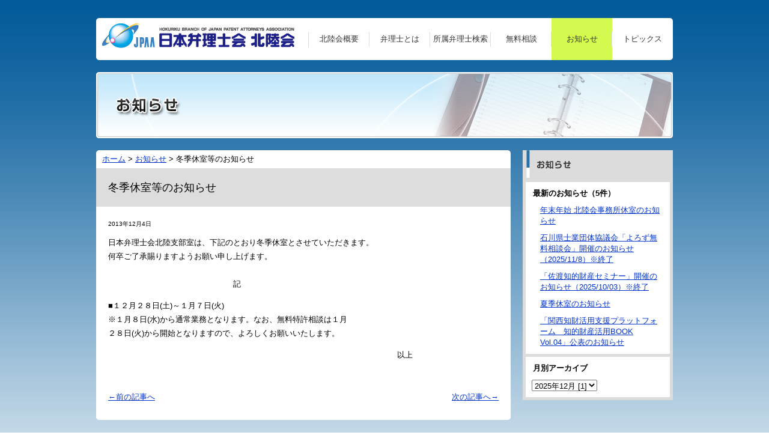

--- FILE ---
content_type: text/html; charset=UTF-8
request_url: https://www.jpaa-hokuriku.jp/news/940.html
body_size: 29364
content:
<!DOCTYPE html PUBLIC "-//W3C//DTD XHTML 1.0 Transitional//EN" "http://www.w3.org/TR/xhtml1/DTD/xhtml1-transitional.dtd">
<html xmlns="http://www.w3.org/1999/xhtml">

<head>
  <meta http-equiv="Content-Type" content="text/html; charset=utf-8" />
  <meta name="Description" content="日本弁理士会北陸会は、新潟県・富山県・石川県・福井県の4県をエリアとし、皆様の知的財産活動をサポートします。" />
  <meta name="Keywords" content="弁理士会,北陸会" />
  <link rel="shortcut icon" href="https://www.jpaa-hokuriku.jp/wp-content/themes/benrishi2/img/favicon.ico" />
  <link rel="stylesheet" href="//maxcdn.bootstrapcdn.com/font-awesome/4.3.0/css/font-awesome.min.css">
  <link href="https://www.jpaa-hokuriku.jp/wp-content/themes/benrishi2/css/style.css" rel="stylesheet" type="text/css" />
  <script src="https://code.jquery.com/jquery-3.4.1.min.js" integrity="sha256-CSXorXvZcTkaix6Yvo6HppcZGetbYMGWSFlBw8HfCJo=" crossorigin="anonymous"></script>
  <script type="text/javascript" src="https://www.jpaa-hokuriku.jp/wp-content/themes/benrishi2/js/base.js"></script>
  <title>冬季休室等のお知らせ &#8211; 日本弁理士会 北陸会</title>
<meta name='robots' content='max-image-preview:large' />
<link rel='dns-prefetch' href='//challenges.cloudflare.com' />
<link rel='dns-prefetch' href='//www.googletagmanager.com' />
<link rel="alternate" type="application/rss+xml" title="日本弁理士会 北陸会 &raquo; 冬季休室等のお知らせ のコメントのフィード" href="https://www.jpaa-hokuriku.jp/news/940.html/feed/" />
<link rel="alternate" title="oEmbed (JSON)" type="application/json+oembed" href="https://www.jpaa-hokuriku.jp/wp-json/oembed/1.0/embed?url=https%3A%2F%2Fwww.jpaa-hokuriku.jp%2Fnews%2F940.html" />
<link rel="alternate" title="oEmbed (XML)" type="text/xml+oembed" href="https://www.jpaa-hokuriku.jp/wp-json/oembed/1.0/embed?url=https%3A%2F%2Fwww.jpaa-hokuriku.jp%2Fnews%2F940.html&#038;format=xml" />
<style id='wp-img-auto-sizes-contain-inline-css' type='text/css'>
img:is([sizes=auto i],[sizes^="auto," i]){contain-intrinsic-size:3000px 1500px}
/*# sourceURL=wp-img-auto-sizes-contain-inline-css */
</style>
<style id='wp-emoji-styles-inline-css' type='text/css'>

	img.wp-smiley, img.emoji {
		display: inline !important;
		border: none !important;
		box-shadow: none !important;
		height: 1em !important;
		width: 1em !important;
		margin: 0 0.07em !important;
		vertical-align: -0.1em !important;
		background: none !important;
		padding: 0 !important;
	}
/*# sourceURL=wp-emoji-styles-inline-css */
</style>
<style id='wp-block-library-inline-css' type='text/css'>
:root{--wp-block-synced-color:#7a00df;--wp-block-synced-color--rgb:122,0,223;--wp-bound-block-color:var(--wp-block-synced-color);--wp-editor-canvas-background:#ddd;--wp-admin-theme-color:#007cba;--wp-admin-theme-color--rgb:0,124,186;--wp-admin-theme-color-darker-10:#006ba1;--wp-admin-theme-color-darker-10--rgb:0,107,160.5;--wp-admin-theme-color-darker-20:#005a87;--wp-admin-theme-color-darker-20--rgb:0,90,135;--wp-admin-border-width-focus:2px}@media (min-resolution:192dpi){:root{--wp-admin-border-width-focus:1.5px}}.wp-element-button{cursor:pointer}:root .has-very-light-gray-background-color{background-color:#eee}:root .has-very-dark-gray-background-color{background-color:#313131}:root .has-very-light-gray-color{color:#eee}:root .has-very-dark-gray-color{color:#313131}:root .has-vivid-green-cyan-to-vivid-cyan-blue-gradient-background{background:linear-gradient(135deg,#00d084,#0693e3)}:root .has-purple-crush-gradient-background{background:linear-gradient(135deg,#34e2e4,#4721fb 50%,#ab1dfe)}:root .has-hazy-dawn-gradient-background{background:linear-gradient(135deg,#faaca8,#dad0ec)}:root .has-subdued-olive-gradient-background{background:linear-gradient(135deg,#fafae1,#67a671)}:root .has-atomic-cream-gradient-background{background:linear-gradient(135deg,#fdd79a,#004a59)}:root .has-nightshade-gradient-background{background:linear-gradient(135deg,#330968,#31cdcf)}:root .has-midnight-gradient-background{background:linear-gradient(135deg,#020381,#2874fc)}:root{--wp--preset--font-size--normal:16px;--wp--preset--font-size--huge:42px}.has-regular-font-size{font-size:1em}.has-larger-font-size{font-size:2.625em}.has-normal-font-size{font-size:var(--wp--preset--font-size--normal)}.has-huge-font-size{font-size:var(--wp--preset--font-size--huge)}.has-text-align-center{text-align:center}.has-text-align-left{text-align:left}.has-text-align-right{text-align:right}.has-fit-text{white-space:nowrap!important}#end-resizable-editor-section{display:none}.aligncenter{clear:both}.items-justified-left{justify-content:flex-start}.items-justified-center{justify-content:center}.items-justified-right{justify-content:flex-end}.items-justified-space-between{justify-content:space-between}.screen-reader-text{border:0;clip-path:inset(50%);height:1px;margin:-1px;overflow:hidden;padding:0;position:absolute;width:1px;word-wrap:normal!important}.screen-reader-text:focus{background-color:#ddd;clip-path:none;color:#444;display:block;font-size:1em;height:auto;left:5px;line-height:normal;padding:15px 23px 14px;text-decoration:none;top:5px;width:auto;z-index:100000}html :where(.has-border-color){border-style:solid}html :where([style*=border-top-color]){border-top-style:solid}html :where([style*=border-right-color]){border-right-style:solid}html :where([style*=border-bottom-color]){border-bottom-style:solid}html :where([style*=border-left-color]){border-left-style:solid}html :where([style*=border-width]){border-style:solid}html :where([style*=border-top-width]){border-top-style:solid}html :where([style*=border-right-width]){border-right-style:solid}html :where([style*=border-bottom-width]){border-bottom-style:solid}html :where([style*=border-left-width]){border-left-style:solid}html :where(img[class*=wp-image-]){height:auto;max-width:100%}:where(figure){margin:0 0 1em}html :where(.is-position-sticky){--wp-admin--admin-bar--position-offset:var(--wp-admin--admin-bar--height,0px)}@media screen and (max-width:600px){html :where(.is-position-sticky){--wp-admin--admin-bar--position-offset:0px}}

/*# sourceURL=wp-block-library-inline-css */
</style>
<style id='classic-theme-styles-inline-css' type='text/css'>
/*! This file is auto-generated */
.wp-block-button__link{color:#fff;background-color:#32373c;border-radius:9999px;box-shadow:none;text-decoration:none;padding:calc(.667em + 2px) calc(1.333em + 2px);font-size:1.125em}.wp-block-file__button{background:#32373c;color:#fff;text-decoration:none}
/*# sourceURL=/wp-includes/css/classic-themes.min.css */
</style>
<link rel='stylesheet' id='contact-form-7-css' href='https://www.jpaa-hokuriku.jp/wp-content/plugins/contact-form-7/includes/css/styles.css?ver=6.1.4' type='text/css' media='all' />

<!-- Site Kit によって追加された Google タグ（gtag.js）スニペット -->
<!-- Google アナリティクス スニペット (Site Kit が追加) -->
<script type="text/javascript" src="https://www.googletagmanager.com/gtag/js?id=GT-MQ7SDW7" id="google_gtagjs-js" async></script>
<script type="text/javascript" id="google_gtagjs-js-after">
/* <![CDATA[ */
window.dataLayer = window.dataLayer || [];function gtag(){dataLayer.push(arguments);}
gtag("set","linker",{"domains":["www.jpaa-hokuriku.jp"]});
gtag("js", new Date());
gtag("set", "developer_id.dZTNiMT", true);
gtag("config", "GT-MQ7SDW7");
//# sourceURL=google_gtagjs-js-after
/* ]]> */
</script>
<link rel="https://api.w.org/" href="https://www.jpaa-hokuriku.jp/wp-json/" /><link rel="alternate" title="JSON" type="application/json" href="https://www.jpaa-hokuriku.jp/wp-json/wp/v2/posts/940" /><link rel="EditURI" type="application/rsd+xml" title="RSD" href="https://www.jpaa-hokuriku.jp/xmlrpc.php?rsd" />

<link rel="canonical" href="https://www.jpaa-hokuriku.jp/news/940.html" />
<link rel='shortlink' href='https://www.jpaa-hokuriku.jp/?p=940' />
<meta name="generator" content="Site Kit by Google 1.170.0" />		<style type="text/css" id="wp-custom-css">
			.waku {
	padding: 1rem;
}

.indent1{
margin-left: 1em;
margin-right: 1em;
}
.indent2{
margin-left: 2em;
margin-right: 2em;
}
.table table th,
.table table td {
	padding: 5px;
	vertical-align: top;
}

.table table td strong {
	white-space: nowrap;
}

.mb-0 {
	margin-bottom:0
}
.mb-1 {
	margin-bottom:0.25rem;
}
.ms-3 {
	margin-left:1rem;
}
.w-auto table {
	width: auto!important;
}
.w-auto table td {
	padding: 0.5rem 1.5em;
}

a.wp-block-file__button {
	color: #fff;
}
.img-fluid img {
	max-width: 100%;
}
.wp-block-heading {
	font-weight:bold;
	font-size:1.1rem;
	margin-bottom:0.5rem;
}
.wp-block-heading + p {
	margin-left:1rem;
} 		</style>
		</head>

<body>

  
    <div id="header">
      <div id="t_nav">
        <ul class="newNav">
          <li><a href="https://www.jpaa-hokuriku.jp/"><img src="https://www.jpaa-hokuriku.jp/wp-content/themes/benrishi2/img/nav/nav1.png" width="354" height="70" alt="日本弁理士会北陸会" /></a></li>
          <li><a href="https://www.jpaa-hokuriku.jp/about_us/"><span>北陸会概要</span></a></li>
          <li><a href="https://www.jpaa-hokuriku.jp/benrishi/"><span>弁理士とは</span></a></li>
          <li><a href="https://www.jpaa-hokuriku.jp/search/"><span>所属弁理士検索</span></a></li>
          <li><a href="https://www.jpaa-hokuriku.jp/consult/"><span>無料相談</span></a></li>
          <li><a href="https://www.jpaa-hokuriku.jp/news/"><span>お知らせ</span></a></li>
          <li><a href="https://www.jpaa-hokuriku.jp/topics/"><span>トピックス</span></a></li>
        </ul>
      </div>

      <!--header end-->
    </div>

  <div id="visual">
    <img src="https://www.jpaa-hokuriku.jp/wp-content/themes/benrishi2/img/title/news.jpg" width="960" height="110" alt="お知らせ" />
  </div>

<div id="wrap">
    <div id="contents2">



    
    <div id="pan"><a title="Go to 日本弁理士会 北陸会." href="https://www.jpaa-hokuriku.jp">ホーム</a> &gt; <a title="お知らせ カテゴリアーカイブへ。" href="https://www.jpaa-hokuriku.jp/category/news/">お知らせ</a> &gt; <span property="itemListElement" typeof="ListItem"><span property="name" class="post post-post current-item">冬季休室等のお知らせ</span><meta property="url" content="https://www.jpaa-hokuriku.jp/news/940.html"><meta property="position" content="3"></span></div>

    
    <h2>冬季休室等のお知らせ</h2>


    <div id="main">

      <p class="small">2013年12月4日</p>


      <p>日本弁理士会北陸支部室は、下記のとおり冬季休室とさせていただきます。<br />
何卒ご了承賜りますようお願い申し上げます。<br />
　　　　　　　　　　　　　<br />
　　　　　　　　　　　　　　　　記</p>
<p>■１２月２８日(土)～１月７日(火)<br />
※１月８日(水)から通常業務となります。なお、無料特許相談は１月<br />
２８日(火)から開始となりますので、よろしくお願いいたします。</p>
<p>　　　　　　　　　　　　　　　　　　　　　　　　　　　　　　　　　　　　　以上</p>
      
      <!-- ページナビ -->
      <table class="tbl09" cellspacing="0" cellpadding="0" width="650px">

        <tr>
          <td class="navi_l" valign="top" width="325px"><a href="https://www.jpaa-hokuriku.jp/news/927.html" rel="prev">←前の記事へ</a></td>
          <td class="navi_r" valign="top" align="right" width="325px"><a href="https://www.jpaa-hokuriku.jp/news/973.html" rel="next">次の記事へ→</a></td>
        </tr>
      </table>

      <!--main end-->
    </div>


    <img src="https://www.jpaa-hokuriku.jp/wp-content/themes/benrishi2/img/pg_bottom.png" width="690" height="30" />

    <!--contents end-->
  </div>
  

  
  <div id="sidebar2">
    <img src="https://www.jpaa-hokuriku.jp/wp-content/themes/benrishi2/img/title/side_news.gif" width="240" height="53" alt="お知らせ" />
    <h3>最新のお知らせ（5件）</h3>
    <ul id="menu2">
                <li><a href="https://www.jpaa-hokuriku.jp/news/4185.html">年末年始 北陸会事務所休室のお知らせ</a></li>
                <li><a href="https://www.jpaa-hokuriku.jp/news/4144.html">石川県士業団体協議会「よろず無料相談会」開催のお知らせ（2025/11/8）※終了</a></li>
                <li><a href="https://www.jpaa-hokuriku.jp/news/4126.html">「佐渡知的財産セミナー」開催のお知らせ（2025/10/03）※終了</a></li>
                <li><a href="https://www.jpaa-hokuriku.jp/news/4118.html">夏季休室のお知らせ</a></li>
                <li><a href="https://www.jpaa-hokuriku.jp/news/4089.html">「関西知財活用支援プラットフォーム　知的財産活用BOOK Vol.04」公表のお知らせ</a></li>
          </ul>

    <h3>月別アーカイブ</h3>
    <!-- <ul id="menu2" style="margin-bottom:5px;padding:0 0 10px 10px;background:#fff;">
      </ul> -->
              <div id="menu2" style="margin-bottom:5px;padding:0 0 10px 10px;background:#fff;">
        <select name="archive-dropdown" onChange='document.location.href=this.options[this.selectedIndex].value;'>
                      <option value="https://www.jpaa-hokuriku.jp/date/2025/12/?cat_slug=news">
              2025年12月 [1]</option>
                      <option value="https://www.jpaa-hokuriku.jp/date/2025/10/?cat_slug=news">
              2025年10月 [1]</option>
                      <option value="https://www.jpaa-hokuriku.jp/date/2025/9/?cat_slug=news">
              2025年9月 [1]</option>
                      <option value="https://www.jpaa-hokuriku.jp/date/2025/7/?cat_slug=news">
              2025年7月 [1]</option>
                      <option value="https://www.jpaa-hokuriku.jp/date/2025/4/?cat_slug=news">
              2025年4月 [3]</option>
                      <option value="https://www.jpaa-hokuriku.jp/date/2025/3/?cat_slug=news">
              2025年3月 [1]</option>
                      <option value="https://www.jpaa-hokuriku.jp/date/2025/2/?cat_slug=news">
              2025年2月 [1]</option>
                      <option value="https://www.jpaa-hokuriku.jp/date/2024/12/?cat_slug=news">
              2024年12月 [2]</option>
                      <option value="https://www.jpaa-hokuriku.jp/date/2024/11/?cat_slug=news">
              2024年11月 [1]</option>
                      <option value="https://www.jpaa-hokuriku.jp/date/2024/10/?cat_slug=news">
              2024年10月 [2]</option>
                      <option value="https://www.jpaa-hokuriku.jp/date/2024/8/?cat_slug=news">
              2024年8月 [3]</option>
                      <option value="https://www.jpaa-hokuriku.jp/date/2024/7/?cat_slug=news">
              2024年7月 [1]</option>
                      <option value="https://www.jpaa-hokuriku.jp/date/2024/5/?cat_slug=news">
              2024年5月 [1]</option>
                      <option value="https://www.jpaa-hokuriku.jp/date/2024/4/?cat_slug=news">
              2024年4月 [2]</option>
                      <option value="https://www.jpaa-hokuriku.jp/date/2023/12/?cat_slug=news">
              2023年12月 [2]</option>
                      <option value="https://www.jpaa-hokuriku.jp/date/2023/10/?cat_slug=news">
              2023年10月 [2]</option>
                      <option value="https://www.jpaa-hokuriku.jp/date/2023/9/?cat_slug=news">
              2023年9月 [3]</option>
                      <option value="https://www.jpaa-hokuriku.jp/date/2023/8/?cat_slug=news">
              2023年8月 [1]</option>
                      <option value="https://www.jpaa-hokuriku.jp/date/2023/5/?cat_slug=news">
              2023年5月 [1]</option>
                      <option value="https://www.jpaa-hokuriku.jp/date/2023/4/?cat_slug=news">
              2023年4月 [2]</option>
                      <option value="https://www.jpaa-hokuriku.jp/date/2022/12/?cat_slug=news">
              2022年12月 [1]</option>
                      <option value="https://www.jpaa-hokuriku.jp/date/2022/10/?cat_slug=news">
              2022年10月 [3]</option>
                      <option value="https://www.jpaa-hokuriku.jp/date/2022/9/?cat_slug=news">
              2022年9月 [1]</option>
                      <option value="https://www.jpaa-hokuriku.jp/date/2022/7/?cat_slug=news">
              2022年7月 [2]</option>
                      <option value="https://www.jpaa-hokuriku.jp/date/2022/4/?cat_slug=news">
              2022年4月 [4]</option>
                      <option value="https://www.jpaa-hokuriku.jp/date/2022/1/?cat_slug=news">
              2022年1月 [1]</option>
                      <option value="https://www.jpaa-hokuriku.jp/date/2021/12/?cat_slug=news">
              2021年12月 [2]</option>
                      <option value="https://www.jpaa-hokuriku.jp/date/2021/10/?cat_slug=news">
              2021年10月 [4]</option>
                      <option value="https://www.jpaa-hokuriku.jp/date/2021/8/?cat_slug=news">
              2021年8月 [2]</option>
                      <option value="https://www.jpaa-hokuriku.jp/date/2021/7/?cat_slug=news">
              2021年7月 [1]</option>
                      <option value="https://www.jpaa-hokuriku.jp/date/2021/5/?cat_slug=news">
              2021年5月 [1]</option>
                      <option value="https://www.jpaa-hokuriku.jp/date/2021/4/?cat_slug=news">
              2021年4月 [3]</option>
                      <option value="https://www.jpaa-hokuriku.jp/date/2021/2/?cat_slug=news">
              2021年2月 [1]</option>
                      <option value="https://www.jpaa-hokuriku.jp/date/2020/12/?cat_slug=news">
              2020年12月 [1]</option>
                      <option value="https://www.jpaa-hokuriku.jp/date/2020/11/?cat_slug=news">
              2020年11月 [2]</option>
                      <option value="https://www.jpaa-hokuriku.jp/date/2020/10/?cat_slug=news">
              2020年10月 [1]</option>
                      <option value="https://www.jpaa-hokuriku.jp/date/2020/8/?cat_slug=news">
              2020年8月 [1]</option>
                      <option value="https://www.jpaa-hokuriku.jp/date/2020/7/?cat_slug=news">
              2020年7月 [1]</option>
                      <option value="https://www.jpaa-hokuriku.jp/date/2020/4/?cat_slug=news">
              2020年4月 [2]</option>
                      <option value="https://www.jpaa-hokuriku.jp/date/2020/3/?cat_slug=news">
              2020年3月 [1]</option>
                      <option value="https://www.jpaa-hokuriku.jp/date/2019/12/?cat_slug=news">
              2019年12月 [1]</option>
                      <option value="https://www.jpaa-hokuriku.jp/date/2019/10/?cat_slug=news">
              2019年10月 [1]</option>
                      <option value="https://www.jpaa-hokuriku.jp/date/2019/9/?cat_slug=news">
              2019年9月 [4]</option>
                      <option value="https://www.jpaa-hokuriku.jp/date/2019/5/?cat_slug=news">
              2019年5月 [2]</option>
                      <option value="https://www.jpaa-hokuriku.jp/date/2019/4/?cat_slug=news">
              2019年4月 [3]</option>
                      <option value="https://www.jpaa-hokuriku.jp/date/2019/2/?cat_slug=news">
              2019年2月 [1]</option>
                      <option value="https://www.jpaa-hokuriku.jp/date/2019/1/?cat_slug=news">
              2019年1月 [2]</option>
                      <option value="https://www.jpaa-hokuriku.jp/date/2018/12/?cat_slug=news">
              2018年12月 [1]</option>
                      <option value="https://www.jpaa-hokuriku.jp/date/2018/11/?cat_slug=news">
              2018年11月 [1]</option>
                      <option value="https://www.jpaa-hokuriku.jp/date/2018/10/?cat_slug=news">
              2018年10月 [1]</option>
                      <option value="https://www.jpaa-hokuriku.jp/date/2018/9/?cat_slug=news">
              2018年9月 [4]</option>
                      <option value="https://www.jpaa-hokuriku.jp/date/2018/8/?cat_slug=news">
              2018年8月 [2]</option>
                      <option value="https://www.jpaa-hokuriku.jp/date/2018/7/?cat_slug=news">
              2018年7月 [1]</option>
                      <option value="https://www.jpaa-hokuriku.jp/date/2018/6/?cat_slug=news">
              2018年6月 [2]</option>
                      <option value="https://www.jpaa-hokuriku.jp/date/2018/3/?cat_slug=news">
              2018年3月 [2]</option>
                      <option value="https://www.jpaa-hokuriku.jp/date/2018/1/?cat_slug=news">
              2018年1月 [1]</option>
                      <option value="https://www.jpaa-hokuriku.jp/date/2017/12/?cat_slug=news">
              2017年12月 [3]</option>
                      <option value="https://www.jpaa-hokuriku.jp/date/2017/11/?cat_slug=news">
              2017年11月 [1]</option>
                      <option value="https://www.jpaa-hokuriku.jp/date/2017/10/?cat_slug=news">
              2017年10月 [4]</option>
                      <option value="https://www.jpaa-hokuriku.jp/date/2017/9/?cat_slug=news">
              2017年9月 [1]</option>
                      <option value="https://www.jpaa-hokuriku.jp/date/2017/8/?cat_slug=news">
              2017年8月 [1]</option>
                      <option value="https://www.jpaa-hokuriku.jp/date/2017/4/?cat_slug=news">
              2017年4月 [3]</option>
                      <option value="https://www.jpaa-hokuriku.jp/date/2017/3/?cat_slug=news">
              2017年3月 [2]</option>
                      <option value="https://www.jpaa-hokuriku.jp/date/2016/12/?cat_slug=news">
              2016年12月 [1]</option>
                      <option value="https://www.jpaa-hokuriku.jp/date/2016/10/?cat_slug=news">
              2016年10月 [3]</option>
                      <option value="https://www.jpaa-hokuriku.jp/date/2016/8/?cat_slug=news">
              2016年8月 [1]</option>
                      <option value="https://www.jpaa-hokuriku.jp/date/2016/4/?cat_slug=news">
              2016年4月 [2]</option>
                      <option value="https://www.jpaa-hokuriku.jp/date/2015/12/?cat_slug=news">
              2015年12月 [3]</option>
                      <option value="https://www.jpaa-hokuriku.jp/date/2015/11/?cat_slug=news">
              2015年11月 [1]</option>
                      <option value="https://www.jpaa-hokuriku.jp/date/2015/10/?cat_slug=news">
              2015年10月 [2]</option>
                      <option value="https://www.jpaa-hokuriku.jp/date/2015/8/?cat_slug=news">
              2015年8月 [2]</option>
                      <option value="https://www.jpaa-hokuriku.jp/date/2015/7/?cat_slug=news">
              2015年7月 [1]</option>
                      <option value="https://www.jpaa-hokuriku.jp/date/2015/4/?cat_slug=news">
              2015年4月 [2]</option>
                      <option value="https://www.jpaa-hokuriku.jp/date/2014/12/?cat_slug=news">
              2014年12月 [2]</option>
                      <option value="https://www.jpaa-hokuriku.jp/date/2014/10/?cat_slug=news">
              2014年10月 [1]</option>
                      <option value="https://www.jpaa-hokuriku.jp/date/2014/9/?cat_slug=news">
              2014年9月 [1]</option>
                      <option value="https://www.jpaa-hokuriku.jp/date/2014/7/?cat_slug=news">
              2014年7月 [1]</option>
                      <option value="https://www.jpaa-hokuriku.jp/date/2014/5/?cat_slug=news">
              2014年5月 [1]</option>
                      <option value="https://www.jpaa-hokuriku.jp/date/2014/4/?cat_slug=news">
              2014年4月 [3]</option>
                      <option value="https://www.jpaa-hokuriku.jp/date/2013/12/?cat_slug=news">
              2013年12月 [1]</option>
                      <option value="https://www.jpaa-hokuriku.jp/date/2013/10/?cat_slug=news">
              2013年10月 [2]</option>
                      <option value="https://www.jpaa-hokuriku.jp/date/2013/9/?cat_slug=news">
              2013年9月 [2]</option>
                      <option value="https://www.jpaa-hokuriku.jp/date/2013/7/?cat_slug=news">
              2013年7月 [1]</option>
                      <option value="https://www.jpaa-hokuriku.jp/date/2013/4/?cat_slug=news">
              2013年4月 [4]</option>
                      <option value="https://www.jpaa-hokuriku.jp/date/2012/12/?cat_slug=news">
              2012年12月 [4]</option>
                      <option value="https://www.jpaa-hokuriku.jp/date/2012/11/?cat_slug=news">
              2012年11月 [3]</option>
                      <option value="https://www.jpaa-hokuriku.jp/date/2012/8/?cat_slug=news">
              2012年8月 [1]</option>
                      <option value="https://www.jpaa-hokuriku.jp/date/2012/7/?cat_slug=news">
              2012年7月 [1]</option>
                      <option value="https://www.jpaa-hokuriku.jp/date/2012/5/?cat_slug=news">
              2012年5月 [1]</option>
                      <option value="https://www.jpaa-hokuriku.jp/date/2012/4/?cat_slug=news">
              2012年4月 [1]</option>
                      <option value="https://www.jpaa-hokuriku.jp/date/2012/2/?cat_slug=news">
              2012年2月 [1]</option>
                      <option value="https://www.jpaa-hokuriku.jp/date/2011/12/?cat_slug=news">
              2011年12月 [2]</option>
                      <option value="https://www.jpaa-hokuriku.jp/date/2011/11/?cat_slug=news">
              2011年11月 [3]</option>
                      <option value="https://www.jpaa-hokuriku.jp/date/2011/9/?cat_slug=news">
              2011年9月 [4]</option>
                      <option value="https://www.jpaa-hokuriku.jp/date/2011/8/?cat_slug=news">
              2011年8月 [1]</option>
                      <option value="https://www.jpaa-hokuriku.jp/date/2011/6/?cat_slug=news">
              2011年6月 [1]</option>
                      <option value="https://www.jpaa-hokuriku.jp/date/2011/4/?cat_slug=news">
              2011年4月 [1]</option>
                      <option value="https://www.jpaa-hokuriku.jp/date/2010/6/?cat_slug=news">
              2010年6月 [1]</option>
                      <option value="https://www.jpaa-hokuriku.jp/date/2010/4/?cat_slug=news">
              2010年4月 [2]</option>
                      <option value="https://www.jpaa-hokuriku.jp/date/2009/10/?cat_slug=news">
              2009年10月 [1]</option>
                  </select>
      </div>

        <!--sidebar2 end-->
  </div>





  <!--wrap end-->
</div>



<div id="footer">

  <div id="foot_line">
    <div id="footer_nav">
      <div id="footer_nav_left">
        <a href="https://www.jpaa-hokuriku.jp/">ホーム</a>｜<a href="https://www.jpaa-hokuriku.jp/link/">リンク集</a>｜<a href="https://www.jpaa-hokuriku.jp/sitemap/">サイトマップ</a>｜<a href="https://www.jpaa-hokuriku.jp/plivacy_policy">プライバシーポリシー</a></div>

      <div id="footer_nav_right">
                    <a href="#header">
            
            <img src="https://www.jpaa-hokuriku.jp/wp-content/themes/benrishi2/img/pg_top.gif" width="250" height="33" alt="ページの先頭に戻る" /></a>
      </div>
    </div>
  </div>

  <div id="foot_line2">
    <div id="foot_inner">
      <table cellspacing="0" cellpadding="0" width="680px">
        <th width="257px"><a href="https://www.jpaa-hokuriku.jp/"><img src="https://www.jpaa-hokuriku.jp/wp-content/themes/benrishi2/img/foot_logo.gif" width="237" height="37" alt="日本弁理士会　北陸会" /></a></th>
        <td class="small">〒920-8203<br />石川県金沢市鞍月2-2　石川県繊維会館2階<br />TEL/076-266-0617 　FAX/076-266-0618
        </td>
        <td>
          <a href="mailto:info-hokuriku@jpaa.or.jp">
            <svg style="vertical-align: middle;" width="1.4em" height="1.4em" viewBox="0 0 16 16" class="bi bi-envelope-fill" fill="currentColor" xmlns="http://www.w3.org/2000/svg">
              <path fill-rule="evenodd" d="M.05 3.555A2 2 0 0 1 2 2h12a2 2 0 0 1 1.95 1.555L8 8.414.05 3.555zM0 4.697v7.104l5.803-3.558L0 4.697zM6.761 8.83l-6.57 4.027A2 2 0 0 0 2 14h12a2 2 0 0 0 1.808-1.144l-6.57-4.027L8 9.586l-1.239-.757zm3.436-.586L16 11.801V4.697l-5.803 3.546z" />
            </svg>
            info-hokuriku@jpaa.or.jp<br>
          </a>
          <p style="font-size: 10px; font-weight:bold; line-height:140%; margin-top:7px;">※メール・ＦＡＸによる知的財産相談は<br>受付しておりません。</p>
        </td>
      </table>

      <div id="copyright" class="small">
        Copyright &copy; 2026 Hokuriku Branch of Japan Patent Attorneys Association , All Rights Reserved.
      </div>

    </div>

  </div>

  <!--footer end-->
</div>



</body>

</html>


--- FILE ---
content_type: text/css
request_url: https://www.jpaa-hokuriku.jp/wp-content/themes/benrishi2/css/style.css
body_size: 1831
content:
@charset "utf-8";
/* CSS Document */

@import url("common.css");
@import url("clearfix.css");
@import url("contents.css");
@import url("kai.css");

/* .tbl02 td.lastChild {
  text-transform: full-width;
}
.tbl01 td.lastChild a {
  text-transform: full-width;
} */
/*20161124*/
.kaiin1124 {
  background: -webkit-gradient(
    linear,
    left top,
    left bottom,
    color-stop(0.88, #e7dbca),
    color-stop(0, #e7cea9)
  );
  background: -webkit-linear-gradient(top, #e7cea9 0%, #e7dbca 88%);
  background: -moz-linear-gradient(top, #e7cea9 0%, #e7dbca 88%);
  background: -o-linear-gradient(top, #e7cea9 0%, #e7dbca 88%);
  background: -ms-linear-gradient(top, #e7cea9 0%, #e7dbca 88%);
  background: linear-gradient(to bottom, #e7cea9 0%, #e7dbca 88%);
  border: 3px solid #fff;
}
.kaiin1124 strong {
  color: #fff;
  background: -webkit-gradient(
    linear,
    left top,
    left bottom,
    color-stop(0.88, #ff9b04),
    color-stop(0, #ffbd5b)
  );
  background: -webkit-linear-gradient(top, #ffbd5b 0%, #ff9b04 88%);
  background: -moz-linear-gradient(top, #ffbd5b 0%, #ff9b04 88%);
  background: -o-linear-gradient(top, #ffbd5b 0%, #ff9b04 88%);
  background: -ms-linear-gradient(top, #ffbd5b 0%, #ff9b04 88%);
  background: linear-gradient(to bottom, #ffbd5b 0%, #ff9b04 88%);
  line-height: 22px;
  font-size: 14px;
  padding: 0 10px;
  display: block;
  margin: 1px 1px 9px;
}
.kaiin1124 a {
  display: block;
  text-decoration: none;
  color: #333;
  margin: 7px 10px;
  padding-left: 1em;
  position: relative;
}
.kaiin1124 a:hover {
  font-weight: bold;
  text-decoration: underline;
}
.kaiin1124 a:before {
  content: "";
  width: 0;
  height: 0;
  border: 5px solid transparent;
  border-left: 8px solid #333;
  position: absolute;
  top: 0;
  bottom: 0;
  left: 0;
  right: auto;
  margin: auto;
}

a.hover_a {
  -webkit-transition: 0.2s ease-in;
  transition: 0.2s ease-in;
}
a.hover_a:hover {
  opacity: 0.7;
}


--- FILE ---
content_type: text/css
request_url: https://www.jpaa-hokuriku.jp/wp-content/themes/benrishi2/css/clearfix.css
body_size: 135
content:
@charset "utf-8";
/* CSS Document */


div{
    /* zoom:1;for IE 5.5-7 */
}
div:after{/*for modern browser*/
    content:".";
    display: block;
    height:0px;
    clear:both;
    visibility:hidden;
	font-size: 0.1em;
	line-height: 0;
}


--- FILE ---
content_type: text/css
request_url: https://www.jpaa-hokuriku.jp/wp-content/themes/benrishi2/css/contents.css
body_size: 13311
content:
/*　文字関連（サイトごとに可変）
----------------------------------------------------------- */

strong {
  font-weight: bold;
}
.red {
  color: #f00;
}
.white {
  color: #fff;
}

.small {
  font-size: 10px;
}
.right {
  text-align: right;
}
.bold {
  font-weight: bold;
}
.indent {
  padding-left: 1em;
}

body {
  background-image: url(../img/bg.jpg);
  background-repeat: repeat-x;
}

#t_nav ul li {
  /*float: left;*/
}
#t_nav {
  height: 70px;
  width: 960px;
  margin-right: auto;
  margin-left: auto;
  padding-top: 30px;
}

#memberBtn {
  display: block;
  background: #fff;
  text-align: center;
  padding: 15px 0;
  text-decoration: none;
  color: #fff;
  font-weight: bold;
  font-size: 16px;
  background: #32629d;
  border: 3px solid #fff;
  letter-spacing: 1px;
}
#memberBtn i {
  display: block;
  font-size: 30px;
  padding: 0 0 5px;
}

.newNav {
  background: #fff;
  display: table;
  width: 100% !important;
  border-radius: 5px;
  table-layout: fixed;
}
.newNav li {
  display: table-cell;
  vertical-align: middle;
}
.newNav li a {
  display: block;
  font-size: 12px;
  text-align: center;
  color: #333;
  text-decoration: none;
  /*border-right: 1px solid #ddd;*/
  padding: 0;
  line-height: 70px;
  /*background: #eee;*/
}
.newNav li a span {
  display: block;
  padding: 0;
  position: relative;
}
.newNav li a span:after {
  content: "";
  width: 1px;
  height: 25px;
  background: #ddd;
  position: absolute;
  top: 0;
  bottom: 0;
  right: 0;
  display: block;
  margin: auto;
}
.newNav li:last-child a span:after {
  display: none;
}
.newNav li a:hover {
  /*font-weight: bold;*/
  /*background: #D4FA50;*/
  background: #eee;
}
.newNav li a.current {
  background: #d4fa50;
}
.newNav li:nth-child(1) {
  width: 354px;
}
.newNav li:nth-child(1) a {
  padding: 0 !important;
}
.newNav li:last-child a span {
  border: none;
}
.newNav li:nth-child(7) a {
  border-radius: 0 5px 5px 0 !important;
}

#top {
  height: 410px;
  background-image: url(../img/top_visual.jpg);
  margin-right: auto;
  margin-left: auto;
  background-position: center;
  background-repeat: no-repeat;
}
#wrap {
  width: 960px;
  margin-right: auto;
  margin-left: auto;
}
#contents {
  float: left;
  width: 690px;
}
#contents2 {
  float: left;
  width: 690px;
}
#top_about {
  height: 178px;
  width: 690px;
  background-image: url(../img/top_about.jpg);
}
#top_about p {
  padding-top: 70px;
  padding-left: 20px;
}
#news_head {
  height: 40px;
  width: 690px;
}
#news {
  width: 690px;
  margin-top: 22px;
  background-image: url(../img/news_bottom.png);
  background-repeat: no-repeat;
  padding-bottom: 30px;
  background-position: bottom;
}
#news_main {
  background-image: url(../img/news_bg.png);
  background-repeat: repeat-y;
  width: 690px;
}
#news_main dl {
  width: 690px;
}
#news_main dt {
  float: left;
  width: 9em;
  clear: left;
  padding-top: 1em;
  padding-left: 20px;
}
#news_main dd {
  padding-top: 1em;
  padding-right: 20px;
  margin-left: 9em;
  padding-left: 20px;
}

.news {
  background: #fff;
  border-radius: 5px;
  box-shadow: 1px 1px 1px 1px #aaa;
  margin: 20px 5px 0 0;
  clear: both;
}
.newsHead ul {
  display: table;
  width: 100%;
}
.newsHead li {
  display: table-cell;
  vertical-align: middle;
  padding: 10px 20px;
}
.newsHead h2 {
  font-weight: bold;
}
.newsHead li:nth-child(2) {
  width: 25%;
  font-size: 10px;
  text-align: right;
}
.newsHead li:nth-child(2) a {
  font-size: 12px;
}
.newsBody {
  border-top: 5px solid #32629d;
  padding: 10px;
  padding-top: 0;
}
.newsBody dl {
  width: 690px;
}
.newsBody dt {
  float: left;
  width: 9em;
  clear: left;
  padding-top: 1em;
  padding-left: 20px;
}
.newsBody dd {
  padding-top: 1em;
  padding-right: 20px;
  margin-left: 9em;
  padding-left: 20px;
}

#news_head ul li {
  float: left;
}
#sidebar {
  background-color: #dcdcdc;
  width: 240px;
  float: right;
  padding-top: 5px;
  padding-right: 5px;
  padding-left: 5px;
}
#sidebar2 {
  background-color: #dcdcdc;
  width: 240px;
  float: right;
  padding-right: 5px;
  padding-left: 5px;
}
#sidebar2 #menu li a {
  background-color: #fff;
  margin-bottom: 5px;
  display: block;
  color: #333;
  text-decoration: none;
  padding-top: 10px;
  padding-right: 10px;
  padding-bottom: 10px;
  padding-left: 24px;
  background-attachment: scroll;
  background-image: url(../img/title/arrow.gif);
  background-repeat: no-repeat;
  background-position: 6px 13px;
}
#sidebar2 #menu li a:hover,
#sidebar2 #menu li a.current {
  background-image: url(../img/title/arrow_on.gif);
}

#menu2 {
  background-color: #dcdcdc;
  padding-bottom: 5px;
}

#sidebar2 h3 {
  font-weight: bold;
  background-color: #fff;
  padding-top: 10px;
  padding-bottom: 10px;
  padding-left: 12px;
}

#sidebar2 #menu2 li a {
  background-color: #fff;
  display: block;
  padding-bottom: 10px;
  padding-right: 10px;
  padding-left: 24px;
}

#bunner li {
  padding-bottom: 5px;
}
#footer_nav_left {
  line-height: 33px;
  width: 710px;
  float: left;
}
#footer_nav_left a {
  color: #333;
  text-decoration: none;
}
#footer_nav_left a:hover {
  text-decoration: underline;
}
#footer_nav_right {
  height: 33px;
  width: 250px;
  float: right;
}
#footer_nav {
  background-color: #dcdcdc;
  height: 33px;
  width: 960px;
  margin-right: auto;
  margin-left: auto;
}
#footer {
  padding-top: 50px;
}
#foot_inner {
  width: 960px;
  margin-right: auto;
  margin-left: auto;
  padding-top: 30px;
  padding-bottom: 12px;
}
#foot_line {
  background-color: #dcdcdc;
}
#foot_line2 {
  background-color: #fff;
}

#copyright {
  text-align: center;
  border-top-width: 1px;
  border-top-style: solid;
  border-top-color: #dcdcdc;
  margin-top: 30px;
  padding-top: 12px;
}
#header {
  padding-bottom: 20px;
}
#visual {
  height: 110px;
  width: 960px;
  margin-right: auto;
  margin-left: auto;
  padding-bottom: 20px;
}
#pan {
  line-height: 30px;
  background-image: url(../img/pg_head.gif);
  width: 680px;
  background-repeat: no-repeat;
  padding-left: 10px;
  overflow: hidden;
  text-overflow: ellipsis;
  white-space: nowrap;
}
#pan2 {
  line-height: 30px;
  background-image: url(../img/search_head.gif);
  width: 940px;
  background-repeat: no-repeat;
  padding-left: 20px;
}
#contents2 h2 {
  font-size: 18px;
  background-color: #ddd;
  padding: 20px;
}
#main h3 {
  font-size: 14px;
  font-weight: bold;
  color: #035b9b;
  margin-bottom: 0.5em;
}

#main ul li {
  margin-bottom: 1em;
  padding-left: 1em;
  background-attachment: scroll;
  background-image: url(../img/list.gif);
  background-repeat: no-repeat;
  background-position: 2px 6px;
}

#main ol {
  padding-left: 1em;
}
#main ol li {
  list-style-position: inside;
  text-indent: -1em;
  list-style-type: decimal;
  margin-bottom: 1em;
}

#contents2 #main {
  background-color: #fff;
  padding-top: 20px;
  padding-right: 20px;
  padding-left: 20px;
}

.pagenavi {
  margin-top: 30px;
  text-align: center;
}
.page-numbers {
  border: 3px solid #ccc;
  text-decoration: none !important;
  padding-top: 7px;
  padding-right: 10px;
  padding-bottom: 7px;
  padding-left: 10px;
  background-color: #fff;
}
#main2 {
  width: 960px;
  background-image: url(../img/search_bg.gif);
  background-repeat: repeat-y;
}
#map {
  float: left;
  height: 500px;
  width: 455px;
  margin-left: 20px;
  _margin-left: 0px;
  _padding-left: 20px;
}
#benrishi {
  float: right;
  width: 455px;
  background-color: #d8d8d8;
  margin-right: 20px;
  _margin-right: 0px;
  _padding-right: 0px;
  height: 500px;
  overflow: scroll;
  border: 1px solid c0c0c0;
}

.intro_box {
  background-color: #fff;
  padding: 15px;
  margin-right: 20px;
  margin-left: 20px;
}
.numbers {
  color: #fff;
  text-align: center;
  margin-right: 20px;
  margin-left: 20px;
  padding-top: 5px;
  padding-bottom: 5px;
  font-weight: bold;
}
.tbl01 {
  table-layout: fixed;
}
.tbl01 td {
  border: 1px solid #ccc;
  padding: 5px;
}
.tbl01 tr:nth-of-type(3) td {
  text-indent: -0.6em;
}
.tbl01 th {
  border: 1px solid #ccc;
  padding: 5px;
  font-weight: bold;
}
#prefecture {
  padding: 20px;
  font-size: 18px;
  color: #fff;
  text-align: center;
  margin-top: 20px;
}
.space {
  height: 20px;
}
#m_nav {
  width: 920px;
  height: 55px;
  margin-right: auto;
  margin-left: auto;
  margin-bottom: 20px;
}
#m_nav li {
  float: left;
  padding-right: 5px;
}

.tbl02 {
  border: 1px solid #333;
  margin-bottom: 1em;
}
.tbl02 tr {
  border-top-width: 1px;
  border-bottom-width: 1px;
  border-top-style: solid;
  border-bottom-style: solid;
  border-top-color: #666;
  border-bottom-color: #666;
}
.tbl02 th {
  background-image: url(../img/tbl02_bg.gif);
  background-repeat: no-repeat;
  background-position: left;
  padding-top: 10px;
  padding-right: 10px;
  padding-bottom: 10px;
  padding-left: 15px;
}
.tbl02 td {
  border-left-width: 1px;
  border-left-style: dotted;
  border-left-color: #ccc;
  padding: 10px;
  background-color: #f7f7f7;
}
.tbl02 tr:nth-child(odd) td {
  background-color: #fff;
}
/* .tbl02 td:nth-of-type(3) {
  text-indent: -0.6em;
} */

.tbl03 {
  border: 1px solid #333;
  margin-bottom: 1em;
}
.tbl03 tr {
  border-top-width: 1px;
  border-bottom-width: 1px;
  border-top-style: solid;
  border-bottom-style: solid;
  border-top-color: #666;
  border-bottom-color: #666;
}
.tbl03 th {
  border-left-width: 1px;
  border-left-style: dotted;
  border-left-color: #ccc;
  padding: 10px;
  font-weight: bold;
  background-color: #f7f7f7;
}
.tbl03 td {
  border-left-width: 1px;
  border-left-style: dotted;
  border-left-color: #ccc;
  padding: 10px;
}
#main dl {
  width: 650px;
}
#main dt {
  float: left;
  width: 9em;
  clear: left;
  padding-top: 1em;
  padding-left: 20px;
}
#main dd {
  padding-top: 1em;
  padding-right: 20px;
  margin-left: 9em;
  padding-left: 20px;
}
.tbl04 {
  margin-right: auto;
  margin-bottom: 15px;
  margin-left: auto;
}
.tbl04 th {
  background-color: #ddd;
  border: 1px solid #ccc;
  padding: 5px;
}
.tbl04 td {
  border: 1px solid #ccc;
  padding: 5px;
}
.tbl09 {
  margin-top: 50px;
}

.noborder {
  border-top-style: none !important;
  border-bottom-style: none !important;
  background-color: #fff !important;
}
#question {
  background-attachment: scroll;
  background-image: url(../img/q.gif);
  background-repeat: no-repeat;
  padding-left: 24px;
  font-weight: bold;
  font-size: 14px;
  margin-bottom: 0px;
}
#answer {
  padding-left: 24px;
  background-attachment: scroll;
  background-image: url(../img/a.gif);
  background-repeat: no-repeat;
  margin-bottom: 3em;
}

/* ログイン
----------------------------*/
#login {
  background-color: #eaeaea;
  width: 300px;
  margin-right: auto;
  margin-left: auto;
  text-align: center;
  margin-top: 30px;
  margin-bottom: 100px;
  padding-top: 50px;
  padding-right: 100px;
  padding-bottom: 50px;
  padding-left: 100px;
}
#login input {
  font-size: 15px;
  padding: 2px;
}
#post_block {
  background-color: #f0ece0;
  padding: 20px;
}
.tbl_bbs {
  width: 100%;
}
.tbl_bbs th {
  width: 15%;
  font-weight: bold;
  padding: 5px;
  border: 1px solid #fff;
  color: #333;
}
.tbl_bbs td {
  padding: 5px;
  border: 1px solid #fff;
}
.tbl_bbs input,
.tbl_bbs textarea {
  font-size: 14px;
  padding: 2px;
}
#post_lists {
  background-color: #f8f8ee;
  margin-top: 20px;
  padding-top: 20px;
  padding-right: 20px;
  padding-left: 20px;
}

.post_list {
  margin-bottom: 20px;
  background-color: #fff;
  border-top-width: 1px;
  border-top-style: solid;
  border-top-color: #ddd;
  padding-top: 30px;
  padding-right: 30px;
  padding-bottom: 10px;
  padding-left: 30px;
  color: #333;
}
.post_content {
  white-space: pre; /* CSS 2.0 */
  white-space: pre-wrap; /* CSS 2.1 */
  white-space: pre-line; /* CSS 3.0 */
  white-space: -pre-wrap; /* Opera 4-6 */
  white-space: -o-pre-wrap; /* Opera 7 */
  white-space: -moz-pre-wrap; /* Mozilla */
  white-space: -hp-pre-wrap; /* HP Printers */
  word-wrap: break-word; /* IE 5+ */
}

.post_title {
  font-size: 15px;
  font-weight: bold;
  color: #333;
}
.post_meta {
  font-size: 11px;
  margin-bottom: 20px;
  color: #333;
}

.post_delete {
  border-top-width: 1px;
  border-top-style: dotted;
  border-top-color: #ddd;
  margin-top: 20px;
  padding-top: 10px;
  text-align: right;
}
#notification {
  text-align: center;
  padding: 10px;
  border: 3px solid #096;
  font-weight: bold;
  margin-bottom: 20px;
  color: #096;
}
#error {
  text-align: center;
  padding: 10px;
  border: 3px solid #f03;
  font-weight: bold;
  margin-bottom: 20px;
  color: #f03;
}
#pagenav {
  background-color: #f8f8ee;
  text-align: center;
  padding: 10px;
  margin-top: 20px;
}
#pagenav a:hover {
  text-decoration: none;
}


--- FILE ---
content_type: text/css
request_url: https://www.jpaa-hokuriku.jp/wp-content/themes/benrishi2/css/kai.css
body_size: 1105
content:
.wpcf7-form *{font-size:15px}.wpcf7-form label b{font-size:16px;position:relative;padding:0 0.25rem}.wpcf7-form label b::after{content:"";width:100%;height:10px;background:rgba(184,227,249,0.8);mix-blend-mode:multiply;position:absolute;right:0;bottom:0;left:0}.wpcf7-form label .required{background:red;color:#fff;padding:3px 6px;font-size:12px}.wpcf7-form .wpcf7-form-control-wrap .wpcf7-form-control{padding:5px}.wpcf7-form .wpcf7-form-control-wrap .wpcf7-form-control.wpcf7-checkbox{padding:0}.wpcf7-form .wpcf7-form-control-wrap .wpcf7-form-control.wpcf7-checkbox .wpcf7-list-item{margin:0 10px}.wpcf7-form .wpcf7-form-control-wrap .wpcf7-text{width:auto}.wpcf7-form .wpcf7-form-control-wrap .wpcf7-textarea{width:100%}.wpcf7-form .form-wrap-hidden{width:100%;height:14rem;overflow:auto;border:1px solid #ccc;padding:1rem;margin-bottom:1rem}.wpcf7-form .wpcf7-submit{padding:1rem 2rem;width:300px;background:#1d2087;color:#fff;border:none;border-radius:5px;-webkit-box-shadow:1px 1px 3px rgba(0,0,0,0.3);box-shadow:1px 1px 3px rgba(0,0,0,0.3);cursor:pointer}.wpcf7-form .wpcf7-submit:hover{opacity:0.7}.wpcf7-form.sent p,.wpcf7-form.sent .form-wrap-hidden{display:none}
/*# sourceMappingURL=kai.css.map */

--- FILE ---
content_type: application/javascript
request_url: https://www.jpaa-hokuriku.jp/wp-content/themes/benrishi2/js/base.js
body_size: 728
content:
$(function() {

  //アンカーリンク
  $('a[href^="#"]').on("click", function() {
    var speed = 400;
    var href = $(this).attr("href");
    var target = $(href == "#" || href == "" ? "html" : href);
    var position = target.offset().top - 80;
    $("body,html").animate({ scrollTop: position }, speed, "swing");
    return false;
  });

  //共通ナビの現在地
  $(".newNav li")
    .find("a")
    .each(function() {
      var link = $(this).attr("href");
      // console.log(link);
      if (location.href.match(link)) {
        $(this).addClass("current");
      }
    });
  $("#menu li")
    .find("a")
    .each(function() {
      var link = $(this).attr("href");
      // console.log(link);
      if (location.href == link) {
        $(this).addClass("current");
      }
    });
});
